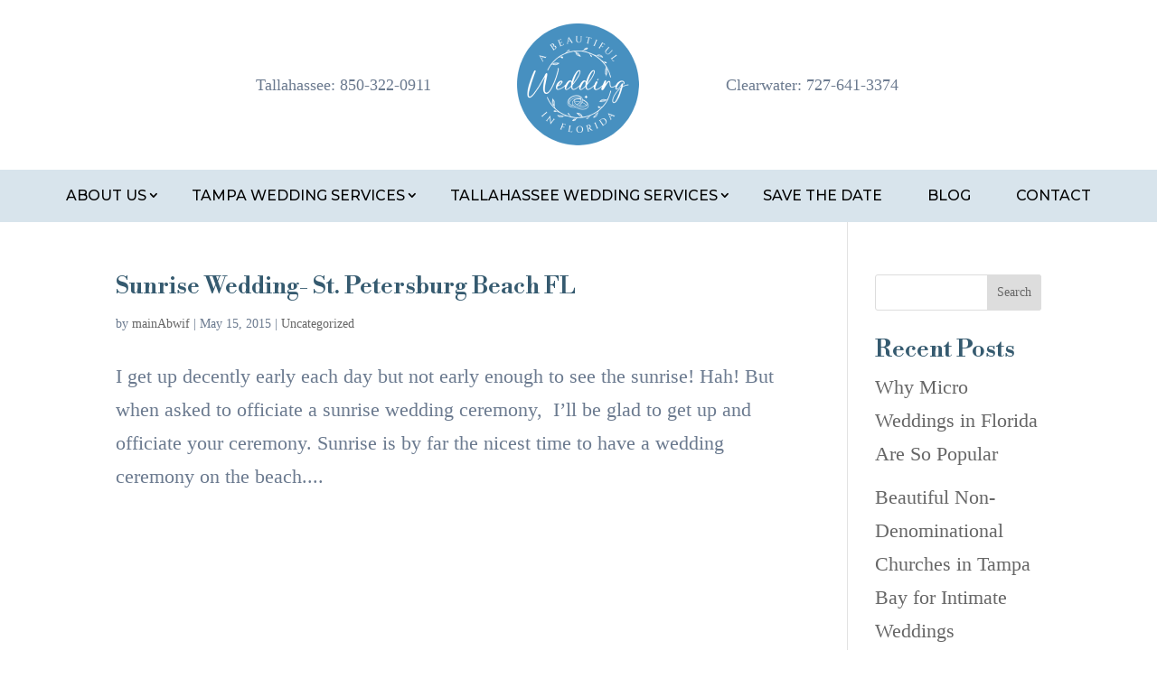

--- FILE ---
content_type: text/css
request_url: https://abeautifulweddinginflorida.com/wp-content/et-cache/21/et-core-unified-cpt-21.min.css?ver=1765500524
body_size: 623
content:
.et_pb_section_0_tb_header.et_pb_section{padding-top:0px;padding-bottom:0px}.et_pb_row_0_tb_header,body #page-container .et-db #et-boc .et-l .et_pb_row_0_tb_header.et_pb_row,body.et_pb_pagebuilder_layout.single #page-container #et-boc .et-l .et_pb_row_0_tb_header.et_pb_row,body.et_pb_pagebuilder_layout.single.et_full_width_page #page-container #et-boc .et-l .et_pb_row_0_tb_header.et_pb_row{width:95%;max-width:980px}.et_pb_text_0_tb_header,.et_pb_text_1_tb_header{font-family:'Georgia',Georgia,"Times New Roman",serif;font-size:18px;padding-top:50px!important;padding-bottom:50px!important}.et_pb_text_0_tb_header.et_pb_text a,.et_pb_text_1_tb_header.et_pb_text a{color:#6b7a8f!important}.et_pb_image_0_tb_header{text-align:center}.et_pb_section_1_tb_header.et_pb_section{padding-top:0px;padding-bottom:0px;background-color:#d8e4ec!important}.et_pb_row_1_tb_header,body #page-container .et-db #et-boc .et-l .et_pb_row_1_tb_header.et_pb_row,body.et_pb_pagebuilder_layout.single #page-container #et-boc .et-l .et_pb_row_1_tb_header.et_pb_row,body.et_pb_pagebuilder_layout.single.et_full_width_page #page-container #et-boc .et-l .et_pb_row_1_tb_header.et_pb_row{width:100%;max-width:1600px}.et_pb_menu_0_tb_header.et_pb_menu ul li a{font-family:'Montserrat',Helvetica,Arial,Lucida,sans-serif;text-transform:uppercase;font-size:16px;color:#000000!important;transition:color 300ms ease 0ms}.et_pb_menu_0_tb_header.et_pb_menu ul li:hover>a{color:#000000!important}.et_pb_menu_0_tb_header.et_pb_menu .et-menu-nav li a{padding:7px 15px 7px 15px}.et_pb_menu_0_tb_header.et_pb_menu .nav li ul,.et_pb_menu_0_tb_header.et_pb_menu .et_mobile_menu,.et_pb_menu_0_tb_header.et_pb_menu .et_mobile_menu ul,.et_pb_menu_1_tb_header.et_pb_menu .nav li ul,.et_pb_menu_1_tb_header.et_pb_menu .et_mobile_menu,.et_pb_menu_1_tb_header.et_pb_menu .et_mobile_menu ul{background-color:#ffffff!important}.et_pb_menu_0_tb_header.et_pb_menu nav>ul>li>a:hover{opacity:1}.et_pb_menu_0_tb_header .et_pb_menu_inner_container>.et_pb_menu__logo-wrap,.et_pb_menu_0_tb_header .et_pb_menu__logo-slot,.et_pb_menu_1_tb_header .et_pb_menu_inner_container>.et_pb_menu__logo-wrap,.et_pb_menu_1_tb_header .et_pb_menu__logo-slot{width:auto;max-width:100%}.et_pb_menu_0_tb_header .et_pb_menu_inner_container>.et_pb_menu__logo-wrap .et_pb_menu__logo img,.et_pb_menu_0_tb_header .et_pb_menu__logo-slot .et_pb_menu__logo-wrap img,.et_pb_menu_1_tb_header .et_pb_menu_inner_container>.et_pb_menu__logo-wrap .et_pb_menu__logo img,.et_pb_menu_1_tb_header .et_pb_menu__logo-slot .et_pb_menu__logo-wrap img{height:auto;max-height:none}.et_pb_menu_0_tb_header .mobile_nav .mobile_menu_bar:before,.et_pb_menu_0_tb_header .et_pb_menu__icon.et_pb_menu__search-button,.et_pb_menu_0_tb_header .et_pb_menu__icon.et_pb_menu__close-search-button,.et_pb_menu_0_tb_header .et_pb_menu__icon.et_pb_menu__cart-button,.et_pb_menu_1_tb_header .et_pb_menu__icon.et_pb_menu__search-button,.et_pb_menu_1_tb_header .et_pb_menu__icon.et_pb_menu__close-search-button,.et_pb_menu_1_tb_header .et_pb_menu__icon.et_pb_menu__cart-button{color:#7EBEC5}.et_pb_row_2_tb_header,body #page-container .et-db #et-boc .et-l .et_pb_row_2_tb_header.et_pb_row,body.et_pb_pagebuilder_layout.single #page-container #et-boc .et-l .et_pb_row_2_tb_header.et_pb_row,body.et_pb_pagebuilder_layout.single.et_full_width_page #page-container #et-boc .et-l .et_pb_row_2_tb_header.et_pb_row{width:90%;max-width:1600px}.et_pb_menu_1_tb_header.et_pb_menu ul li a{font-family:'Montserrat',Helvetica,Arial,Lucida,sans-serif;text-transform:uppercase;font-size:18px;color:#000000!important}.et_pb_menu_1_tb_header.et_pb_menu .et-menu-nav li a{padding:0 8px}.et_pb_menu_1_tb_header .mobile_nav .mobile_menu_bar:before{color:#000000}.et_pb_row_1_tb_header.et_pb_row{padding-top:0px!important;padding-bottom:0px!important;margin-left:auto!important;margin-right:auto!important;padding-top:0px;padding-bottom:0px}.et_pb_row_2_tb_header.et_pb_row{padding-top:15px!important;padding-bottom:15px!important;margin-left:auto!important;margin-right:auto!important;padding-top:15px;padding-bottom:15px}@media only screen and (min-width:981px){.et_pb_row_2_tb_header,.et_pb_menu_1_tb_header{display:none!important}}@media only screen and (max-width:980px){.et_pb_image_0_tb_header .et_pb_image_wrap img{width:auto}}@media only screen and (min-width:768px) and (max-width:980px){.et_pb_section_0_tb_header,.et_pb_row_1_tb_header{display:none!important}}@media only screen and (max-width:767px){.et_pb_section_0_tb_header,.et_pb_row_1_tb_header{display:none!important}.et_pb_image_0_tb_header .et_pb_image_wrap img{width:auto}}